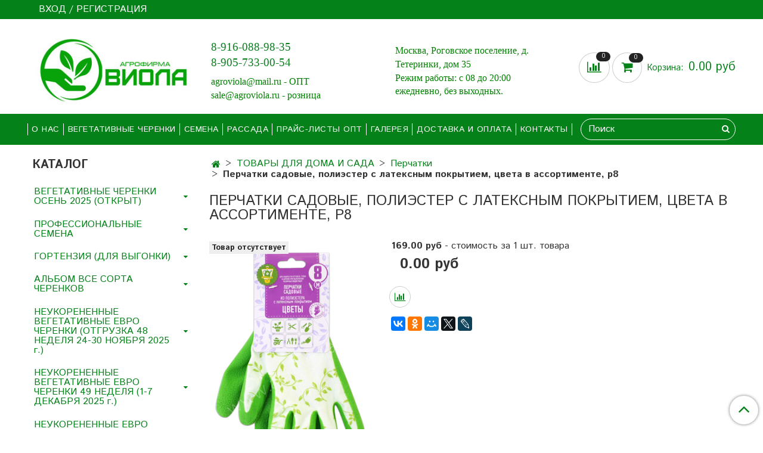

--- FILE ---
content_type: text/html; charset=utf-8
request_url: https://www.google.com/recaptcha/api2/anchor?ar=1&k=6LfXhUEmAAAAAOGNQm5_a2Ach-HWlFKD3Sq7vfFj&co=aHR0cHM6Ly93d3cuYWdyb3Zpb2xhLnJ1OjQ0Mw..&hl=ru&v=TkacYOdEJbdB_JjX802TMer9&size=normal&anchor-ms=20000&execute-ms=15000&cb=9rox59z8256b
body_size: 45753
content:
<!DOCTYPE HTML><html dir="ltr" lang="ru"><head><meta http-equiv="Content-Type" content="text/html; charset=UTF-8">
<meta http-equiv="X-UA-Compatible" content="IE=edge">
<title>reCAPTCHA</title>
<style type="text/css">
/* cyrillic-ext */
@font-face {
  font-family: 'Roboto';
  font-style: normal;
  font-weight: 400;
  src: url(//fonts.gstatic.com/s/roboto/v18/KFOmCnqEu92Fr1Mu72xKKTU1Kvnz.woff2) format('woff2');
  unicode-range: U+0460-052F, U+1C80-1C8A, U+20B4, U+2DE0-2DFF, U+A640-A69F, U+FE2E-FE2F;
}
/* cyrillic */
@font-face {
  font-family: 'Roboto';
  font-style: normal;
  font-weight: 400;
  src: url(//fonts.gstatic.com/s/roboto/v18/KFOmCnqEu92Fr1Mu5mxKKTU1Kvnz.woff2) format('woff2');
  unicode-range: U+0301, U+0400-045F, U+0490-0491, U+04B0-04B1, U+2116;
}
/* greek-ext */
@font-face {
  font-family: 'Roboto';
  font-style: normal;
  font-weight: 400;
  src: url(//fonts.gstatic.com/s/roboto/v18/KFOmCnqEu92Fr1Mu7mxKKTU1Kvnz.woff2) format('woff2');
  unicode-range: U+1F00-1FFF;
}
/* greek */
@font-face {
  font-family: 'Roboto';
  font-style: normal;
  font-weight: 400;
  src: url(//fonts.gstatic.com/s/roboto/v18/KFOmCnqEu92Fr1Mu4WxKKTU1Kvnz.woff2) format('woff2');
  unicode-range: U+0370-0377, U+037A-037F, U+0384-038A, U+038C, U+038E-03A1, U+03A3-03FF;
}
/* vietnamese */
@font-face {
  font-family: 'Roboto';
  font-style: normal;
  font-weight: 400;
  src: url(//fonts.gstatic.com/s/roboto/v18/KFOmCnqEu92Fr1Mu7WxKKTU1Kvnz.woff2) format('woff2');
  unicode-range: U+0102-0103, U+0110-0111, U+0128-0129, U+0168-0169, U+01A0-01A1, U+01AF-01B0, U+0300-0301, U+0303-0304, U+0308-0309, U+0323, U+0329, U+1EA0-1EF9, U+20AB;
}
/* latin-ext */
@font-face {
  font-family: 'Roboto';
  font-style: normal;
  font-weight: 400;
  src: url(//fonts.gstatic.com/s/roboto/v18/KFOmCnqEu92Fr1Mu7GxKKTU1Kvnz.woff2) format('woff2');
  unicode-range: U+0100-02BA, U+02BD-02C5, U+02C7-02CC, U+02CE-02D7, U+02DD-02FF, U+0304, U+0308, U+0329, U+1D00-1DBF, U+1E00-1E9F, U+1EF2-1EFF, U+2020, U+20A0-20AB, U+20AD-20C0, U+2113, U+2C60-2C7F, U+A720-A7FF;
}
/* latin */
@font-face {
  font-family: 'Roboto';
  font-style: normal;
  font-weight: 400;
  src: url(//fonts.gstatic.com/s/roboto/v18/KFOmCnqEu92Fr1Mu4mxKKTU1Kg.woff2) format('woff2');
  unicode-range: U+0000-00FF, U+0131, U+0152-0153, U+02BB-02BC, U+02C6, U+02DA, U+02DC, U+0304, U+0308, U+0329, U+2000-206F, U+20AC, U+2122, U+2191, U+2193, U+2212, U+2215, U+FEFF, U+FFFD;
}
/* cyrillic-ext */
@font-face {
  font-family: 'Roboto';
  font-style: normal;
  font-weight: 500;
  src: url(//fonts.gstatic.com/s/roboto/v18/KFOlCnqEu92Fr1MmEU9fCRc4AMP6lbBP.woff2) format('woff2');
  unicode-range: U+0460-052F, U+1C80-1C8A, U+20B4, U+2DE0-2DFF, U+A640-A69F, U+FE2E-FE2F;
}
/* cyrillic */
@font-face {
  font-family: 'Roboto';
  font-style: normal;
  font-weight: 500;
  src: url(//fonts.gstatic.com/s/roboto/v18/KFOlCnqEu92Fr1MmEU9fABc4AMP6lbBP.woff2) format('woff2');
  unicode-range: U+0301, U+0400-045F, U+0490-0491, U+04B0-04B1, U+2116;
}
/* greek-ext */
@font-face {
  font-family: 'Roboto';
  font-style: normal;
  font-weight: 500;
  src: url(//fonts.gstatic.com/s/roboto/v18/KFOlCnqEu92Fr1MmEU9fCBc4AMP6lbBP.woff2) format('woff2');
  unicode-range: U+1F00-1FFF;
}
/* greek */
@font-face {
  font-family: 'Roboto';
  font-style: normal;
  font-weight: 500;
  src: url(//fonts.gstatic.com/s/roboto/v18/KFOlCnqEu92Fr1MmEU9fBxc4AMP6lbBP.woff2) format('woff2');
  unicode-range: U+0370-0377, U+037A-037F, U+0384-038A, U+038C, U+038E-03A1, U+03A3-03FF;
}
/* vietnamese */
@font-face {
  font-family: 'Roboto';
  font-style: normal;
  font-weight: 500;
  src: url(//fonts.gstatic.com/s/roboto/v18/KFOlCnqEu92Fr1MmEU9fCxc4AMP6lbBP.woff2) format('woff2');
  unicode-range: U+0102-0103, U+0110-0111, U+0128-0129, U+0168-0169, U+01A0-01A1, U+01AF-01B0, U+0300-0301, U+0303-0304, U+0308-0309, U+0323, U+0329, U+1EA0-1EF9, U+20AB;
}
/* latin-ext */
@font-face {
  font-family: 'Roboto';
  font-style: normal;
  font-weight: 500;
  src: url(//fonts.gstatic.com/s/roboto/v18/KFOlCnqEu92Fr1MmEU9fChc4AMP6lbBP.woff2) format('woff2');
  unicode-range: U+0100-02BA, U+02BD-02C5, U+02C7-02CC, U+02CE-02D7, U+02DD-02FF, U+0304, U+0308, U+0329, U+1D00-1DBF, U+1E00-1E9F, U+1EF2-1EFF, U+2020, U+20A0-20AB, U+20AD-20C0, U+2113, U+2C60-2C7F, U+A720-A7FF;
}
/* latin */
@font-face {
  font-family: 'Roboto';
  font-style: normal;
  font-weight: 500;
  src: url(//fonts.gstatic.com/s/roboto/v18/KFOlCnqEu92Fr1MmEU9fBBc4AMP6lQ.woff2) format('woff2');
  unicode-range: U+0000-00FF, U+0131, U+0152-0153, U+02BB-02BC, U+02C6, U+02DA, U+02DC, U+0304, U+0308, U+0329, U+2000-206F, U+20AC, U+2122, U+2191, U+2193, U+2212, U+2215, U+FEFF, U+FFFD;
}
/* cyrillic-ext */
@font-face {
  font-family: 'Roboto';
  font-style: normal;
  font-weight: 900;
  src: url(//fonts.gstatic.com/s/roboto/v18/KFOlCnqEu92Fr1MmYUtfCRc4AMP6lbBP.woff2) format('woff2');
  unicode-range: U+0460-052F, U+1C80-1C8A, U+20B4, U+2DE0-2DFF, U+A640-A69F, U+FE2E-FE2F;
}
/* cyrillic */
@font-face {
  font-family: 'Roboto';
  font-style: normal;
  font-weight: 900;
  src: url(//fonts.gstatic.com/s/roboto/v18/KFOlCnqEu92Fr1MmYUtfABc4AMP6lbBP.woff2) format('woff2');
  unicode-range: U+0301, U+0400-045F, U+0490-0491, U+04B0-04B1, U+2116;
}
/* greek-ext */
@font-face {
  font-family: 'Roboto';
  font-style: normal;
  font-weight: 900;
  src: url(//fonts.gstatic.com/s/roboto/v18/KFOlCnqEu92Fr1MmYUtfCBc4AMP6lbBP.woff2) format('woff2');
  unicode-range: U+1F00-1FFF;
}
/* greek */
@font-face {
  font-family: 'Roboto';
  font-style: normal;
  font-weight: 900;
  src: url(//fonts.gstatic.com/s/roboto/v18/KFOlCnqEu92Fr1MmYUtfBxc4AMP6lbBP.woff2) format('woff2');
  unicode-range: U+0370-0377, U+037A-037F, U+0384-038A, U+038C, U+038E-03A1, U+03A3-03FF;
}
/* vietnamese */
@font-face {
  font-family: 'Roboto';
  font-style: normal;
  font-weight: 900;
  src: url(//fonts.gstatic.com/s/roboto/v18/KFOlCnqEu92Fr1MmYUtfCxc4AMP6lbBP.woff2) format('woff2');
  unicode-range: U+0102-0103, U+0110-0111, U+0128-0129, U+0168-0169, U+01A0-01A1, U+01AF-01B0, U+0300-0301, U+0303-0304, U+0308-0309, U+0323, U+0329, U+1EA0-1EF9, U+20AB;
}
/* latin-ext */
@font-face {
  font-family: 'Roboto';
  font-style: normal;
  font-weight: 900;
  src: url(//fonts.gstatic.com/s/roboto/v18/KFOlCnqEu92Fr1MmYUtfChc4AMP6lbBP.woff2) format('woff2');
  unicode-range: U+0100-02BA, U+02BD-02C5, U+02C7-02CC, U+02CE-02D7, U+02DD-02FF, U+0304, U+0308, U+0329, U+1D00-1DBF, U+1E00-1E9F, U+1EF2-1EFF, U+2020, U+20A0-20AB, U+20AD-20C0, U+2113, U+2C60-2C7F, U+A720-A7FF;
}
/* latin */
@font-face {
  font-family: 'Roboto';
  font-style: normal;
  font-weight: 900;
  src: url(//fonts.gstatic.com/s/roboto/v18/KFOlCnqEu92Fr1MmYUtfBBc4AMP6lQ.woff2) format('woff2');
  unicode-range: U+0000-00FF, U+0131, U+0152-0153, U+02BB-02BC, U+02C6, U+02DA, U+02DC, U+0304, U+0308, U+0329, U+2000-206F, U+20AC, U+2122, U+2191, U+2193, U+2212, U+2215, U+FEFF, U+FFFD;
}

</style>
<link rel="stylesheet" type="text/css" href="https://www.gstatic.com/recaptcha/releases/TkacYOdEJbdB_JjX802TMer9/styles__ltr.css">
<script nonce="Mj-8jQooEYGooCD4LUb7PQ" type="text/javascript">window['__recaptcha_api'] = 'https://www.google.com/recaptcha/api2/';</script>
<script type="text/javascript" src="https://www.gstatic.com/recaptcha/releases/TkacYOdEJbdB_JjX802TMer9/recaptcha__ru.js" nonce="Mj-8jQooEYGooCD4LUb7PQ">
      
    </script></head>
<body><div id="rc-anchor-alert" class="rc-anchor-alert"></div>
<input type="hidden" id="recaptcha-token" value="[base64]">
<script type="text/javascript" nonce="Mj-8jQooEYGooCD4LUb7PQ">
      recaptcha.anchor.Main.init("[\x22ainput\x22,[\x22bgdata\x22,\x22\x22,\[base64]/SFtmKytdPWc6KGc8MjA0OD9IW2YrK109Zz4+NnwxOTI6KChnJjY0NTEyKT09NTUyOTYmJnYrMTxMLmxlbmd0aCYmKEwuY2hhckNvZGVBdCh2KzEpJjY0NTEyKT09NTYzMjA/[base64]/[base64]/[base64]/[base64]/[base64]/[base64]/[base64]/[base64]/[base64]/[base64]/[base64]/[base64]/[base64]\\u003d\\u003d\x22,\[base64]\\u003d\x22,\[base64]/[base64]/SmvCpcO2X8OXPQFNYMKoCcKsw4fCisOGw5BkTkrDhsOiwp1EF8Kxw5fDnGTDtGZQwr8Kw7gNw7LCrnppw6PDl1zDtMKTYHknFk8lw4rDv2Eaw7xGHQgedQB4woRow5jChTTCpAPCp35mw5kcwqUHw4l/[base64]/CicKZw54Ge8OMU19SajvDosOLwq9RHiDCpMKewqR6fD1MwrEqNGXCoBXCimMVw57DgELChsKIOMK1w5Epw6shXiQlbhtjw4vDmglVw4XClhjCiwtKQy/CvcOAZVrCtMOHesOnwr48w57ChUlCwoAGw5F0w5/CssO5X2PCk8KBw53DnC/DvsO2w6XDlMKLf8K3w6PDihsTLsOqw7h7AkYjwp7DnxvDljMdKm3CjA3CnGV6KsOlIQUmwrM7w5VJwqfCrxfDjizCu8KbfFZhTcOreT/[base64]/DjcOeDcO0AgklwoVWN2HDucOAwp9sw6bDtnDDlFHCpMO/Q8OOw70qw7lQd2DCjl3Djg9iIDfCmkTDksKAMyXDlXdSw7XDg8Orw7zCujJMw4h0JBTCrCpfw7/Do8OqO8Ocfz0DLG/CgQ/DpcONwp7DicOEwr3DnMKJwohSw5PCkMOGWTZlwpplwq7CuVzDksO5w6VWAsOkw5kAPcKCwrR9w4YzDGfDucKkCsOifMOcwrnDrMORwplOJFc+w4DDi0hhaF7Cq8OnISFqwrPDisOhw7QtFcOdBFVxK8K0OMOQwozCosKIJMKrwq/[base64]/wpRGc1o2Kwx5wqvDmA3DpU7DicOowp4cw6vCtDDDisOHS1PDhmx6wpTCmxFkShjDgyFpw6jDlEwUwrHCl8OJw5rDlQ/CqRrClVp0QiIaw7zChxohwqzCscOvwqDDtncdwo0sPTDCpSRswrfDk8OsBhLCvcOFSjbCqz3CmcO3w7zCk8KOwqLDk8OXflbCqsKWHjosDcK6wqTDtS86e1g1a8KVPcKyRG/CqFHCnMOpUQjCtsKKOcOXVcKGwphiLsOGSsOoPQRZS8KHwr9MYWrDscOQRcOsLcOXa3bDh8Ocw5LCh8OOElLDjxVhw6MFw5TCjsKow4ZfwoJJw6HCsMOGwpQDw58Lw6Euw4fCg8KNwrXDggvCgcO6PRPDrXjCmDzDjiLCjcKfN8K5FMOUw7vDqcKGJSbDs8O/w6IRM1HCpcOGOcKrNcO1TcOKQnbCjDDDjQ/DkAUyJDUCQkV9w7suw7DCuhTDqcOxS3EKZDzCncKaw4U3wp12aQLCgMOdw4HDgMKcw53CpC/DvsO9wr0nw77DiMK1w6dkLQvDgMKiQMKzEcKDFsKXPcK6ScKDWkF9RwHCpmvCt8ODbDnCg8KJw7fDi8Orw5vCtTPCqCZew43CjVoRQS7Dtnc5w4rCukTDuy8CYibDowFnKcOqw6clBGzCpMK6AsO/wpzDnsKEwq/CmMO9wownwoJzwpnCvwgoOWFzf8OOwrhQw45swospwrLCk8O5A8OUA8OseGRAaHc2wqhSDcKtLMKbD8Oqw5sGw4wOw4XCsxJ1W8O+w6LCm8OGwoALwq7Cp1TDiMO4cMK9BGw1cXzDqcOzw5jDssKMw5vCoj7DqmkSwooBdMK/[base64]/cMOxOcKAwr02DCZjw6dvwrLCpcOpwo9Gw7EuNWleBBHCrsKnMsKNw7jCrsOvw75RwoUoC8KVOyfClsKhw6fCh8O2wrY9HsOEVzrCusK6w4TDr3Z9YsKVIAbCsVrCo8K2e3wEw7AdIMObwq7Dm00qAVhTwr/CqAzDn8KHw53CghPCvMOtdwbDjD5rw654wqLDiH7DqMOaw5/Dm8KsdB96L8OnDVY8w4rCrcOAZgwpwqY1wp3Cp8KnR1UxI8OqwoMCKcKNPTZxw7TDi8OEwq1MasOgf8K9wrEuw78hVsO7w4kTw4rCn8OwNBPCtsK/w65kwo5Fw6/[base64]/Ct8OiYMK9V3k/AhRUwrfDmB41wp7DqsK0wrXCtCEQBBTDoMO5JsOVwrAfSDklb8KRbcOLJSlncGjDlsORUHZ7wqJFwp0kPsOJw7DDl8O+G8OYw6wMVMOiwo/Co0LDkiN6N3xUJ8OUw5cVw5JrRXYPw5vDh3rCisK8AsKZWyHCssK1w5VEw6sdesOSBXTDhRjCkMKcwop2TMKNJn8Kw7LDs8Oyw5dEw5jDkcKKb8O1HAtZwqd9AVQAwqBRwpzDiibDni7CnMK/w7nDv8KZVmjDvMKcTE1hw4rChiIhwow7Si1zw4TDsMOrw7DDtcKbfcKewpbCocOdWMO5ccK2HcO3wpYvVsKhHMKOCMOWN3rCrDLCrWbCu8KGPRPDvMOhYFLDu8OjC8KDT8KcGcOBwofDnh/[base64]/DpcOnw417FDFbw4Ixw4jDjsO7wq3Dg8KswrIHHMOcwotuwpHDt8K0PMKXwqkPZn/CrTfCuMOLwozDoB8Nwp1PecOowqHCjsKHZcOFw5BVw7LCrVMPOSoTJlkpeHfCnMOQwr9DD0DDh8OnCCbCoWh2wo/Dh8K9woDDjMKXTRJgFzJ3P1oza1bDgMOXIQQnwr3DngvDlsK6MGNJw7giwrlww4rCp8Ktw5l5YwdYPcOVOjA+w6VYdcKDGUTDq8Oxw5sXwqHDk8O3NsKKwr/CphHCjktFw5HDocOPw63Cs1TCi8OVw4LCu8OdV8OnMMOxQcOcwpHDrMOfMcKxw5vCvcOOwpocTDXDqljDmhxKw7xNUcO4w6RxdsOYwrZwM8KSHMO2wpk+w4heSxfCrMK8biTDliPDohbDlMKlccORwqgHw7zDtyhHFCkHw7d/wpAmacKKfmjDowA9dGzDvMKswotjUMKFd8K1woVQFcO/[base64]/DggB+wovDimYIOcOrEsObT0UPwrTDkDxzw7wAHBoNbWMuPcORXAA8wqxNw5rCrg4KYgvCsDrCqcK1ZENRw5QswrJGKcKwDWwswoLDncK8w6Bpw4zDrVnDpcOLATkiWB5MwokmWMKxw7XDjSA4w73Ch2gKfB/[base64]/DmcOvwq14w5XCmyvDii1Iw4kqwoDCoMOCwrMWTnLDs8KfMRFhTDtjwpBsGVvCg8O4RMKxHGdCwqpGwqNKGcKnTsOJw7vDhcKAwrDDqBB/[base64]/[base64]/wqsPwpZnBU3CscOHLQAgwp3DrmnCmgTCpG/ClirDlcOpw48/wq9+w7BJRAXCjEzCnzXCvsOpLyMTccOITkIAZ2nDhE83PSDCtH5pR8OewqsQLBY8YBbDtsK/MkYhwqDDhiDDhcK4w6lONWnDjcO0Nk3DvjQ2b8KfZEAfw63DuGvDrMKYw4x0w4BLfMOWcHzDqMKtwoRoRgDDqMKgUyTDk8K5c8OvwoHCoBcRwo7Cuxp3w60uScKzME/CkEXDiw/Co8KiAsOJwr8MRMOLKMOpOMOeD8KsYV/CoBkFScKtTMO9TUsKwpbDp8KywqsMGsO4bF3DusOLw4XCl1kVWMO0wrYAwqAgw6/ChUk1PMKRwrdOMMOqw7YFeGduw6PDmcOAN8KrwpbCl8K8CsKUFiLDqsOcwppgwrHDkMKFwojDv8Kab8OtBFg5w6IIOsKFfMO3MDQ4wqk/ARzDtU80LlQ+wofCpsK7wqNMwrvDlsOzaifCqiXCkcKGPMObw7/CrzDCp8OmIsONP8OwZXllw7wLXcKPA8OzdcOsw7LDphnDvMODw740JsOLBkHDvWAPwpoJQMOYMjpnbcOUwqhuXV/[base64]/DjcKBKsKxQ8KZYR4ww6HCkT/ChEzCkH5/wp5pw7rCtsKSw6liQMK/Z8O5w5/Do8KQVMKnwpjCqHvCrwLCpz/CqBN7wptSJMK7wrdDEmQEwoLDuGtcXSfDij3CosOwd2J1w4/CtyrDmnBow5BbwonCi8Olwrt/Z8KiI8KdfMO2w6UjwqHCvzY4H8KGJsKJw67CnsKUwq/Dp8KVcMKswpHCiMONw43CisOvw6YcwpJ1TjwWAMKqw5PDpcOoHVNDFHcww7kJJRPCisOAZsO6w5vCt8Oow6PDt8OjHcOJChHDtcKXRcOkRSTCtcKdwoR/w4jDg8OUw6vDsU7CimrDs8K4ez3CjXbDiU1dwq3CssO3w74YwqrCl8OJPcKkwrvCscKWw6EtcsKIw43DnRHDvUbDtzzDlxzDvMOkScKFw5nDisO/[base64]/wqbCsMKPwqgcw5DDq8ONw5nDs8K/VcKKYyvCpMKfw5fCoiXDlzbDtsK9worDuzRLwrUzw6xMwrXDi8O8ZSlFQjLDlMKsLXDCqsKyw4PDpk8dw7vDi3/DpMKIwpXCnmfCjjlrAnAOwq/DhEDCuUdJVcOfwqkJHnrDmzYMYMK5w6zDvmhlwqrCncOVaTnCvCjDh8KzTsK0R17DmMKDMzQGYE0udip9wp7Cs0jCrD9BwrDChj/CmGJgJcK0wp7Dtn/Dm0Ihw73DqcO0HCHDpMKlV8ORfloEXh3DmCJ+wro6w6HDkyzDoQgWw6LCr8KKRsOdAMKXw4nCncKmw6dMWcO+BsK5f2vCvV3Cm0USEHjCi8OlwqkOSVpEw7/Dgig+JB7CulUMOcKQVkxSw6DCiDTCs0Adw6xqwp1pHhXDuMKmA3EpCD5Bw6DDmEBUwqvDucOgfCTCoMKXw7nDiE3DkHrDi8KKwqLDhsKTw4YPM8O8wpXClhnCslfCtV/Cnix9wqdaw6PDj0fCiy1lBcKIRcOvwql2w7AwGizCm0tTwp1BXMKBLg5Ww5c8wqhVwrxuw7jDn8ORw6jDqMKSwr8bw5J2wpbDoMKoWWHCl8OdK8OvwpBDUsOebQU2w5tsw4jCk8KXJClgw6oFw7PChh9Cw5sLQz1Sf8OUGhbDhcK+wobDjz/CjAMlRD4BFcKHaMOSw6TDozp2d1vCusOLJcO3GmJoEhldw73CkxodIClbw7rDssORw5JowqjDo0kRRAYsw6zDuCkrwqzDtsOPw5odw641JmHCq8OGKMOXw6UhBsOyw4dOaRnDqsORZsO4R8OqZBjCrmPCnCrDj2LDvsKKI8KlacOtAVrDtxDCvg/Ci8OiwoTCrsKBw5w9V8Knw5IcM0XDjFzCmSHCplTDt08SWEfDk8Oiw6/DosKPwr3DgnkkE1zCkEZLUsK+w4jCnsKuwoHDvSrDkhYiXUsVGlZkQWfDrU/Cl8KcwrHCicKiK8ObwrfDpMOTeGLDkknDrHHDkcKJHcOAwo/CuMKdw6DDpMOgMgBUw6B4wofDhRNbw6bCtcOPw4EkwrxRwqfCpsOeSQ3Dkw/DncOdwrx1w7c8TMOcw53Dih7CrsO/w4TDsMKnYwbDkcKJw5zDqnXDscOEdWrCiVJfw43CocOVwpAdB8Onw4zCo34Bw5NGw7nChcOrU8ODOh7CjcOTdFTDvHoJwqTCvAZFwopjwpgwZ1fCmVgNwpIPwqItw5UgwqknwoM5BW/ClhHCksK5w67DtsKYw44UwpltwroKwrDCg8OrOykdw5c0wqEvwojCj0XDrcKvPcOYHnbCjS8yV8OjBUl8a8OwwpzDgAzDlVcXw6Rww7XDu8KtwpN2ZcKXw7Vtw6pfNEc3w4hxAWMZw7HDilLDsMOsL8OzDMOXOmsCfw9awo/Cl8OewqViX8O8wrc+w4BLw5rCo8OGJghuMVXCjsOGw5HCvF3DqsOKV8K1I8OsZDbCv8KeWsOfFMKlRlrDixMueF/CrMOmLsKjw6zDlMKOI8OIwo4kw7USwrbDox58RVrCuzLChyRqDMKmQcKDV8OJB8KzIMO/wpUBw67DrgLCgMO7e8ONwoXCk33DlcOgw5E9e0sOw4wHwoHCgxvDv0/[base64]/DiUHCpcOFVcOCSkw4CWHDvMKqw5txHT3DmcOjwo/DqMO4wpkHDcOowq5iXcO9L8OYX8Ocw5jDmcKIMkzDqTVzE3YTw4Q5RcOHAgNQasOfwrDCisOQwrpeN8OSw5nDuiAkwpXCp8O0w5jDo8KPwplvw7jDk3rDtRPDv8K6w6zCo8OOwrvChsO7wqvDhMK0a25WHMKlwpJkwp4+b0vCg2XDrsKCwp/[base64]/CkMO3dMOvUsOad2HDuMK6wqEaw4RBwrt4Q8Ozwo9nw4nCo8OCOcKmM3fCgcKxwpHDncK2bcOJIsKFw7U9wqc2dWwMwpfDksO/wp7ClDbDgsO6w7N7w4fDu1jCgRp5f8OKwrPDpglQNE3Cj10wRsKyIMKjJcKnFlTDoT5ewrPDvMOFFVHDvU83Y8ONI8KYwr4bQHzDsCgbwoTCqw93wq7DpikfU8KfSsOPInnDs8OQwo3DrD7Dt3YoGcOcwoXDnsO/Kw/CiMK2D8OZw6gGV1DDnGkKw6TDqG8sw7F0wqd+wo7Cq8O9woXCnwkgwqLDngkuHcK+DAMkdcOVHWl7w5wYw4YzcjPDjlrDksOow79uw5/DqcO+w4Zww5R3w6x4wrvDqcOWc8OAHwBHCT3CssKUw7UJwpfDlMOUwrkyDToQfBZnw6hGC8ODw7AbPcKWLi8HwrXDqcK9wobDuXVWw7sGw5jCkE3CryF/d8O5w5bCjsOfwrlLFl7DrHPCgMKzwqJAwpxhw7VDwo0Qwr8NXlPCiAlcJWUuK8OJSVHDtsO5BVDCr2slaV9Ew7srworClxQBwo0qHgTCuixzw4nDkjFOw4XDjU3DpwQuIcOkwqTDpyYTwr7DpSxLw494E8KlZ8KcM8KEKMKIAcKrBVwvw45/w4PCkCUZCWMWw6HCrsOqPR9ww67Dh0wiwp8Pw7fCqHzClQ/CoijDvcOJe8O4w7Y9woNPwqs+JsKpwq3DpWtfXMOVbHfDrnzDgsOlLjrDrSBZfUFySMKTBT0+wqBxwpbDk3JUw4XDv8KRw4fCm3YiCMKlwrfCisOTwqtCwqkEAEUrbTnCsRjDuTbDrm/CssKZP8O8wpDDsXLDpnoZw7AUA8K1F3/CusKfw5/[base64]/DrEjCk8OAWcOwNzzDusKsVhPCrSZSZiNET8OQwrnDlcKVw63CoRdHcsKhJVvDincwwr19wojCt8KQDhNPO8KIeMO7VhnCox3DicOtA1ZDZlMfwoTDj2rDolPCgC/Cp8OSEMKiFcKGwrrCvMOcAXxzwqnClsKMHy9IwrjDosOEwo3CqMOqT8KYEENewr9WwrIVwqnChMOZwooXWkXCkMKqw4lAShUBwpF/I8KPdijCvwECd3krw7RkTMKQZsKRw6NSw75MCcKIbBhowrNlwpDDucKYY0ZJw6TCp8KtwqrDmcORZVjDpyIHw5XDkxE5WcO9V3E9b1nDrhbCkz1Bw68xNFBlw6lAbMOQCz0/[base64]/UMK0MUBywpDCv8KKdDXDlMO9w45uw6hQwp89flzDjHrDpVjDoT4KAy96SMKzCsKTwrQMIyjCjMK/w7HDsMKZEUvDlWnCicOxC8OoPBHDmcKtw4IXw6wbwqvDgGEwwrnCjgjDo8KtwqgxBRhjw5YGwpfDpcO0VhjDvTLCssKCT8ODXkRTwo/DmBDCnWgvXcOnw71uG8KncRZ9w5kKSMOkY8KGdMOZEH8MwogtwrXDmcOTwpbDo8OiwoRowoTDqcKSbcO3RcO0K13ClmLDiW/CtmU4wqzDpcOew4odwpjDv8KFCMOgwqVowoHCusK8w73DksKuwoXDpXzCvAHDs1lGBMKyDMOmdCsVwqUWwoh9wo/DjcObQEzDhkxsNsKlA0XDqyQMGMOowr/CmsO7wrjCtMOFK2HDrcKiw5Mkw6rDkA7CtRBqwqTDjnNnwprCoMOJcsKrwrjDqcKfJxQ2wrDCvG40a8OGwrEvGMKYw5wfRGpMJcOMS8KXcWTDti9rwppMw53DpcOKwqo/[base64]/[base64]/w73CtELCpDo4QMOawoYHw73DvF56ax/Di8KYw78aC8KFwqTDv8OGC8OfwrQcZC7Cs1HDpBdiw5DCqmJLQsOeF3DDsVxKw7tibMKLPsKqMcKQe0Ekwp46woxtw4kLw54vw7nDrw1jW30mMMKLw4l6KMOUwo/DnsOzD8KowrnDp3phXsOJbsKwDE7DiwknwpNTwq/DomxVbkJuw5TCoSM7w69zQMOYO8KgRhUlKWNXwqbDvyN/w6zCnhTChU3CqsO1SnfCowxTDcOAwrIsw74/[base64]/DlcOPwrgOwo/DjcKKw5fDk17DgX0pw507wps9w5PCjcKMwqzDu8KZecKtKcOvw6Vqw6fDgMKCwrh4w5rCjh1EBMKpHcOoe3fCjMOlIVbCpcKzw48Pw5Jlw4U5J8ODScKbw60Sw4zCs37DhcKMwovCo8ODLhwQw6YPWsKmVMKfQcKHaMO/[base64]/[base64]/[base64]/w5jCssO4AHgiVcONwqjCvUksw5TCtS/CggY3w4RoEBkQw4LDkGNCOkzDqTQpw4vCjjHCqX83wq9YEMOcw5bDlQDDjcKRw4xZwpnCgnNjw5djWMO/[base64]/wrbCoMKjwpo7wrAlw7hwecKyw6nDl8KwSmHClsO5wpsNw6jDry4Iw5TDmcKQMnoeAjbCohAQe8Olcz/CoMKowpPCthfCqcOuw5/[base64]/CtnA0RMKRw4LCnjcFBDnDnSBzHcKRY8O7WhfDr8OSwrw8JcKRIAVRw4ELw5HDgcO+CSXChWvDksKKFUolw5LCq8KPw7fCv8OhwovCsVAawpPCoALCt8OnQWdVbXwIwqrCucKzw4vCmcK2w5cwbSJBTEgqwrzCvXPDhGzCtsOWw7XDkMKGT1bDuDbCkMO0wp/ClsKswpt0TibChBhIAS7CssOdIEnCpUbCn8O/wrvCkVkdSGtKw6DCsCbCkDR4aAtnw5nDsBxXWSFAHcKpc8OqJC/CjcKhQsOZw4cfSlJxwpzChcOTe8K1KCRSBMOuw63ClTTCslU4w6bDgMOXwprDscOYw7jCssOjwo0Ww4fDkcKxesK6w43CmzR6wqUhCSnCusKcw4zDhMKdI8OAeEvDvMOLUF/Dkh/DucOZw442D8Oaw6vDglXClMKFTFoABMKrMMOSwpPDisO4w6ZNwr/Cp3cGw7nCscK/w6JmSMO7X8K0MWTCv8O/[base64]/dR1Ycys+AcOwLw/CmcOrw7MbFSMjwpbClRNmwrjDtMKKazMXMgdqw4oxwpjCvcOhwpTCkRzCr8OTEcOHwpXCjXzDlH7Ds1wdb8OqDzbDrMKYVMOowrJ9wrvCgx/CtcKrwo5nw7k8wrvCgGBKfcK/HCwSwrVIw7s2wozCnjUHUMK3w6NLwrLDucO4w63CmTYWAH7DncKewrsxwrLDliNDBcONLMK/[base64]/[base64]/bcOWDcOjDWVMO8OlwpzDtMOVwrJSCMKAIcKfIMORc8KIwphDw79Ww53DkmQzwq7DtiRtw67CoBxRw4nDqTd3SXtyb8Kpw7ELL8KzJsOsN8O4KMOWcUIrwqJlDC3Do8OmwpPDgX/CsUk/w755GcO6OsKIwoTDh3QBf8Otw47Cvh1/[base64]/Djg7CgjJlwqwbFcKwK3N6w61lBXLCicO0w5Z4w4l7WVXCqHpMfsKZw4VDAsOBaU/Cs8K+wqPDhyTDnMKdwpZcw6J3RcOpbcKww5nDtMKzRyXCvsOSw6nCp8O1LGLChXbDt299woM8wqLCpMORdBvDhALDqsK3ByHDm8OYwppEc8K8wpIrwpwNPhN8U8KcOjnCtMKgw48Jw4/CnMK2wo8qIA7CgFrCnz5Yw4MVwpZBOiQtw7JAWRfCgj0UwrzCn8KVUiALwoVaw7g5w4XCqBTCgybCp8Otw5/[base64]/[base64]/CiHXClXnDk8OgfnHCrsOYT0LCoMOEwqvCpWPDhMKJOyPCtcK2V8KmwpfDii3DpAN/w5tTLHzCssOJE8K+WcOac8OGXsKHwq8uW1jCikDDqcKEAcKIw5jDtxTDlkUsw6HDl8O8wpjCscOlEibCg8O2w4EPHF/[base64]/DicKlwpzDhsOJMsKwRMKhwqLCv8KhwqTCrMKGNMO6wrMtwq1QdMOvw67CpcOdw63DkcK7woXCqk1Gw4/CrmlyVSDCtirDvyExw7rDlsOHScO/w6bDg8OVw5I/[base64]/Di07DgMKIb1zDpMOMacOMw6nDiMO/[base64]/G8OBwqsQV8Oyw5w4UUHCmMKJYVTDpcKcw4Zxw7fDtMK2w7h8Xy8Qw4XClxl9w6NFdyYVw4LDlcOJw6/DicK3w6IZwoHCn2w9wqzCk8OQOsOPw7skS8OOHxHCiVXCkcKQw4DCm1ZDWcO1w7lMPHI4cEXCv8OFQU/[base64]/DuDF6VMOrCSEgCMKKGVrChjTCplY5w4Jtw4fDkMOTw7NmwqHCsQwnKBFJwo/Co8OWw4LCnULDhQPCjsOrwqVjw4bCmQ5pwoHCpR3DlcKDw5/[base64]/DlMKpw4/Do3DCn8KQw5jDuVLDvMK9w4Q3bUQyIEALw7jDhsK2dCHDmhAeVcO0w5xlw6QgwqNfG0zCtMOXHADDqMKOKMOew4nDki1Ew4PCqHh5wpJrwpbDnS/Dq8OXw494GcKUwpvDt8OuwoHDq8KdwqYCNl/Dj39lV8OPw6vCssOiw7bClcK3w6rCv8OGK8OMbhbCgsOcwr9ALkgpe8OEPmjDhcKGwojCvsOnQsKywrTDjU/[base64]/wpvCkmxlw5rDhcKSGcK4asO8wrDDjkNMwoPCpirDusOuwqvCicO1KMOtYQwBw6jDh3N0wp0Jw7FDNXBAV33DgMOtwotMST1jw6DCphfDizDDiQ8BMUgYbQ8Iw5NXw4nCtcO3wrPCusKdXsORw4IwwrYYwqM/wqnDn8OGwpTDpMKgPsKIBS47VjFxUsOUw54fw70owpQJwr/Clww/YkVSSMKLHMKyS1LCmcOASGB+w5HDocOIwqjCh2DDmmnCt8OwwpvCpsOFw4oxwpDDiMOpw5rCrB1nC8KIw6zDncK8w582RMOBw4bDn8O8woA/EsOJBiLCpXNjwqbDvcO5GF7CoQFAw7ttUH5Fa0zCicObBgcJw450wrd5bnp9R1Bww6TDisKDw7tfwqAnME0gZcOyDA8vKMO2wqTDksKvQsOPIsORw7rCmcO2LcONBcK+w5YLwp8WwrvCrMKzw4wuwpZBw77DlcKaLcKPGsK6WS/ClMKUw60vKWvCh8OmJVnDuxLDumrCl1IOejHCswHDmEhLYGZuSsKGSMOUw5ZQG1TCpyNgJMK4NBZ6wqI+w6TDscKOFMKSworCt8K5wqx0w4ZEG8KSdETDncKYFMOiw6vDpRXDj8ORwr0yCcOxBSfCh8OoI2hNGMOsw6TDmS/Dg8OGEh4jwoXCujLCtMOYwqnDpsO0f1TDj8KGwpbCmV/CpncTw7zCqcKBwp4ew4M8wr7CjsKNwrjCt3vDvMKPwqDDq3wmwr1Jw5R2w7TDrMKZHcKvw7c3f8OJTcKQDzPCuMKDwro9w4/CijvCpAk8QU3CphoUwpfDkRM4WR/Cny7DpsOGRsKQwrIPYgDDucKQOXEBw4DCksOsw5bCmMKrYcKqwr0SLGHDs8OUM2R4w4vDmWLCrcKtwq/[base64]/DngHCscKQAsOeY8OwXVdjwqRAdiRKZlR9wqYBw6/Du8KxI8KIwqjDj1LCrMOebsO+w4pEw5Mhw58yNmhreUHDkCtvLMKywqoPWxzDmcKwd01cwq5aS8OMT8OPaSYMw5UTFMOBw6DCvMKUJg/CocOBW1ocw483ARVjUsKGwo7Ck1U5EMO6w7bCvsK9wpjDoi/CtcOiwoLDusO9IMKxwpDDoMOoacKzwrHCssKgw4ZDQsKywrlTwpXDkzkCwrZfw4MOwqxiG1DCsGBmw5sAM8OKdMOkIMKDw7hcTsKKdMO1wpnChsKcYsOew7PCsw9qQ2PCkyrCmBzCs8OGwq9Ewoh1woZ+EsOqwpwTwoEQCBPCtsKjwo3DocK/w4TDpcOZwpTCmjfCncKlwpZaw4Y+wq3Dj0DCqWrCvToVNsOaw5ItwrPDj0nDoTHChgM6dlnCi2vCsFgJw7FZaG7CisKow5PDtsKvw6YwGsK9dsOyB8OSAMKOwps7woMrMcO6wpk2wr/DgCEhLMOkAcOgI8OwUT/CkMK3ahnDrsKGw53CqQXCnC5zZ8Oiw4nCnQwqLwRhwoDDqMOJwogOwpYHwqPCv2MTw7PDtMKrwooIBirDk8KAfBB7KS/DtMKUw4gTw7RsEMKLUDrCr002bsKcw73DjVFkAlhOw4rCihJewqUgwoPCk0rDp195F8OdV1TCoMKmwqwXSn7DuB/[base64]/DkGxkL8Ktw7PCjW3CrFVpw687woUsMHEdw47Dk1TCslDDvsKpwo5zw6QIYsKFw6wrwrvDocOzHVTDhMObXMKpc8KVw73DvMOPw6PDmzjDiR09AV3CpTFmGUHCkcO/w5oewr7DucKaw43DrCY0w6sQG3jDg204woXDhy7DkFxfwqHDtH3DuhbChMKzw44uL8O4DcK2w7rDucKcc0kew4zDrcKpMyQXbcO7Th3Dtw9Qw7/DvUpHYMOewrh3EynDmldow4vDtMOjwrwpwotnwo/DlcOvwqZyKUXDqB1nwptTw6DCr8OZWMKzw7rDlMKUGBJtw6QcAcK+LD/DkU51XH3CtsK7VGXDrcKZw5zDiT18wqTCo8ObwrgCw6vChsOxw7rCrsOHGsKyYEZoFMOzwqghRmrCpMOFw4nDrEHCvcO5wpPDt8KFSRNhbTLDuCHCvsKlQD7DhDvClADDqsKWwqlHwoJwwr/Dj8KRwpbCmcO/TWzDrMOSw75ZACAwwoU7ZMKiHMKjHcKrwqh7wqDDn8Ojw5xdXsKnwqXDrxUgwpvDlcOMccKcwpEYTcO/eMKUPcOUbsO0w4DDs0nCssKjNsOGbxvCtlzCglUlw5oiw4DDrVHCkHHCsMKITcOYRy7DiMOFCsKFVMOtFQPCp8OwwqHCoWhbHMO0H8Kjw4LDhwTDq8O6wp/CoMKfQMOww6jCjsKxw7TDshAgJsKHScK+DlcYbMOYYhXCijTDhMKEZMKfacKzwrbCiMKEIy3CksK0wrPClmNXw7DCsxIQTsOHYj9BwpDDki/DlMKEw4DCicOUw4A3MMO0wpXCmcKKKcOOwq0WwrPDnsOQwq7DjcKuVD0Wwr4/cmTCvUXDryjDkRvDrH3CqMKDSFRWw6HCvHDChVo7T1DCocO2L8K+woTCksKbY8Ocw6PDisOgw51OckNkVUspUDgww4HCj8OBwrLDt08nWxEpwoXCmDg0fsOgUUJHRsO7L0g/Sh3DmcOgwqkqAnbDrHDDnH3Cp8OgbcOuw6EOecOFw6jDvj/[base64]/CpFHDixYpwroSw5c6U8KhwqMzXRVwwqLDkyTDtsOLfcOtAXfDpsO9w6jCtmEFwqQnZsO4w6w2w54HD8KkQMKnwq16CFYpPcOyw4hDcsK8w5vChcOdDcK7EMOvwoLDskASOSomw7ZuXnrDpiTCuE9Rwo3DoW5/VMO7w5TDsMOZwoddw7DCp1R2OcOSDcK/w74Sw6vDjcOWwrnCm8Kawr3CssKsTi/DiQQjcsOEAlB5fsO1KcKxwr/[base64]/GE/[base64]/KcOyVsOtO8OGFsO/VVTCgcK5GsKQw5dlIh0GwqXCgVnDmjLDj8OoOzDDsm0NwqdeO8KzwrZow7Udb8O0N8OHIF9EGTZfw5o0w7vCiy7DunFEw4DCmMKRMDIGCsKgwqLCj2R/w5RCdsKpw7XCgMK5w5HCumXCgFV9VX9XV8ODCsKRcMOuUMOSwopUw45Zw6QqL8OYwol3DcOAMkNMQsOhwrgbw5rCvRcVfSBsw49Bwr3DsW4JwpTDhcKeFR5HB8OvQlXCi0/Cp8OSRcK1K1rDqUfCvMK7ZsOtwoltwozCnMKICXbDrMO2QEwyw752WmLDtQjDmgvDlWnCsGxtw4Inw5MIw4tjw6ISw6/Dk8O1a8KUT8KKwqHCpcK5wpNtSsOCCyTCtcKBw5fCkcKvwqQOJ0rCoF3DsMOPJTsNw6/[base64]/w4FEw4guw4JewpdiRUvDoX4Fw5srT8O/w6hFEcKuSsOUNjtlw5/DrQ3ChHDDn1bDlEDCsGLDh1UXfSTDhHvDlUoBYMOPwp0RwqZHwoN7wqFNw5F/RMOjLjLDvmVTMMK3w5oGfAxEwoJ/EMKMw5Rnw6LCqMO4wrloDcOIw6UuMcKBwr3DgMOfw7HDrBZ0wobDrBhsBsKLCMKTRcKqw6dpwp4Yw6daZFnCp8OWLjfCp8OyN09+w6bDjD4uIjLCoMO8w5oEwqgHIAxtW8OywrDDsE/DncOadMKnXMKYGcOTPmjDpsOMwqjDrwoHw4PDvMKbwrjDiCtRwp7DlMKkwqRiw6dJw5rDmWo0JHbCl8OkYMO6w7RCw5XDohPDsQwCw6ctw5jDtzbCnzFnHMK7P2jDqMONGFDDiy4EDcK9w4PDp8KgVcOyEldgwrtrE8Klw5jDhsKfw7vCgcKnAxAlwq/[base64]/DvylGScOiIMO1w5xeSMOgL3dEwpA9acOZw79Kw5IAw77Cp0Amw5DDlMKtw43Cg8OOBEIyJ8OoHTHDmjzDhlcEwoPDoMKMwqzDoGPDr8KFIl7DpsKDwofDqcO/RD3Dl1TDgg1Awr7DlsKGOcONf8K9w4Ybwr7DkcO0w6Uqw5PCsMKdw5jCvyPCu21fTcK1wq0fJzTCoMKzw4rDl8O2wr3DmlzDtMO4woXCpBHDh8Orw5/[base64]/DlFTDncOLSw7Cin7CsARQIsKuwrXDlEwCwonCq8KaJUtPw5zCs8ObU8K3cHPDsxDDjzUMwpkOexHCqcK2w4FIUg3DmzbDnMKzaELDk8OjDiZ7VcKFLxB6wq/Dv8OZQX4pw5ZpVy8aw70AIAbDg8OJwpE3PsKBw7rCsMOCEibCq8OlwqnDhkrDtMOlw7sfw5UMAXHCksKTD8OmRijCjcK3EzLChMOLw4d/CyFvw6wpFklHQMOlwq90wofCssObw6IqUiDCsmQAwo1zw6ULw44Mw78Ww5TDvMKow58OWcOSFSXDosKswqBtwqfCnnLDg8Okw48kJGN6w43DgcOqw6tLEjZmw7bCiCXCocO9bMKcw7fCrERNwpB4wqM/wp/CmMOhw4tUdQ3DjBzDn1zDhsKec8KNwqADw4TDuMOzDh3Cqn/CrXTCkUDCnsK/WsO9WsKZb03DjMK5w43Cm8O9DMKvwr/DlcOHVsK1NsKmOMKIw6tXU8KEPsO8w67CjMK1wpttwqB/w6VVw5Y6w7LDicKMw6DCi8KXSzAvPl19bUwqwqA5w63Dk8OLw4/DmXHCrcOdMRUZwrYWcQ05wphWbmLCpQPCry5vwppUwq9XwpJKw61EwrjDnRYlesOrw5HCrDphwq/CnHPDpcKQccKjw5rDjcKUw7fDm8OEw6jCpivCmk1Iw7/CmUhWKsOnw4MWwofCrRHCoMK1VcKIwq3Di8OfP8KJwqI/[base64]\\u003d\x22],null,[\x22conf\x22,null,\x226LfXhUEmAAAAAOGNQm5_a2Ach-HWlFKD3Sq7vfFj\x22,0,null,null,null,1,[21,125,63,73,95,87,41,43,42,83,102,105,109,121],[7668936,574],0,null,null,null,null,0,null,0,1,700,1,null,0,\[base64]/tzcYADoGZWF6dTZkEg4Iiv2INxgAOgVNZklJNBoZCAMSFR0U8JfjNw7/vqUGGcSdCRmc4owCGQ\\u003d\\u003d\x22,0,0,null,null,1,null,0,0],\x22https://www.agroviola.ru:443\x22,null,[1,1,1],null,null,null,0,3600,[\x22https://www.google.com/intl/ru/policies/privacy/\x22,\x22https://www.google.com/intl/ru/policies/terms/\x22],\x22r6f6tm4NymJ+jKxFZ6hDHO8QbNrSGHTgwaqgGES4J24\\u003d\x22,0,0,null,1,1763945825102,0,0,[240],null,[37,28,174,36],\x22RC-rtBO8ZkV-S2arA\x22,null,null,null,null,null,\x220dAFcWeA7NcCRmhlPulhEp2nPiDOgi_KcANFd_gX-v5VOp-F9uovOOkqIT9ZVYKATBA-MOPgTHZC5OK-lSJ44BgUbjLmlZ4aaQOw\x22,1764028625104]");
    </script></body></html>

--- FILE ---
content_type: text/plain
request_url: https://www.google-analytics.com/j/collect?v=1&_v=j102&a=1398755454&t=pageview&_s=1&dl=https%3A%2F%2Fwww.agroviola.ru%2Fproduct%2Fperchatki-sadovye-poliester-s-lateksnym-pokrytiem-tsveta-v-assortimente-r8&ul=en-us%40posix&dt=%D0%9F%D0%B5%D1%80%D1%87%D0%B0%D1%82%D0%BA%D0%B8%20%D1%81%D0%B0%D0%B4%D0%BE%D0%B2%D1%8B%D0%B5%2C%20%D0%BF%D0%BE%D0%BB%D0%B8%D1%8D%D1%81%D1%82%D0%B5%D1%80%20%D1%81%20%D0%BB%D0%B0%D1%82%D0%B5%D0%BA%D1%81%D0%BD%D1%8B%D0%BC%20%D0%BF%D0%BE%D0%BA%D1%80%D1%8B%D1%82%D0%B8%D0%B5%D0%BC%2C%20%D1%86%D0%B2%D0%B5%D1%82%D0%B0%20%D0%B2%20%D0%B0%D1%81%D1%81%D0%BE%D1%80%D1%82%D0%B8%D0%BC%D0%B5%D0%BD%D1%82%D0%B5%2C%20%D1%808%20-%20%D0%BA%D1%83%D0%BF%D0%B8%D1%82%D1%8C%20%D0%B2%20%D0%9C%D0%BE%D1%81%D0%BA%D0%B2%D0%B5%20%D0%B2%20%D0%B8%D0%BD%D1%82%D0%B5%D1%80%D0%BD%D0%B5%D1%82-%D0%BC%D0%B0%D0%B3%D0%B0%D0%B7%D0%B8%D0%BD%D0%B5&sr=1280x720&vp=1280x720&_u=IEBAAEABAAAAACAAI~&jid=217966168&gjid=1845500002&cid=301552121.1763942219&tid=UA-75319763-1&_gid=2100771763.1763942219&_r=1&_slc=1&z=589870745
body_size: -449
content:
2,cG-D1CXRYN9XP